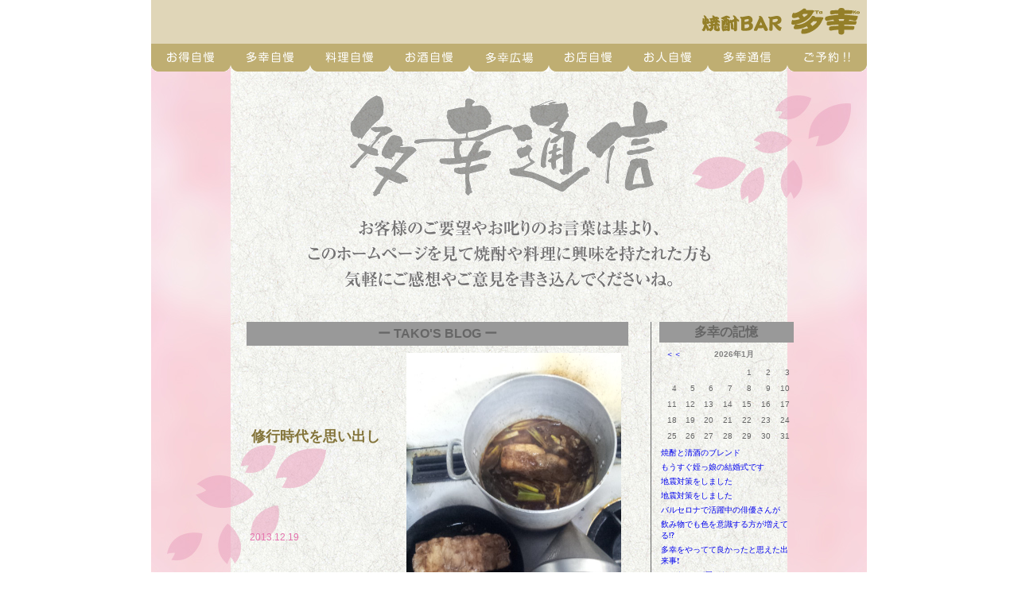

--- FILE ---
content_type: text/html
request_url: http://tako0408.com/blog.php?no=275
body_size: 86809
content:

<!DOCTYPE html PUBLIC "-//W3C//DTD XHTML 1.0 Transitional//EN" "http://www.w3.org/TR/xhtml1/DTD/xhtml1-transitional.dtd">
<html xmlns="http://www.w3.org/1999/xhtml">
<head>
<meta http-equiv="Content-Type" content="text/html; charset=UTF-8" />
<title>修行時代を思い出し 多幸通信　焼酎BAR 多幸　</title>

	<link type="text/css" rel="stylesheet" href="./facebox/facebox.css" />
	<script type="text/javascript" src="./facebox/jquery.js"></script>
	<script type="text/javascript" src="./facebox/facebox.js"></script>

<script type="text/javascript">
$(document).ready(function($) {
  $('a[rel*=facebox]').facebox();
});
</script>


<style type="text/css">
<!--
body {
	margin-left: 0px;
	margin-top: 0px;
	margin-right: 0px;
	margin-bottom: 0px;
}
-->
</style>
<link href="common.css" rel="stylesheet" type="text/css" />
<style type="text/css">
<!--
#apDiv1 {
	position:absolute;
	z-index:1;
}
body,td,th {
	font-family: "ヒラギノ角ゴ Pro W3", "Hiragino Kaku Gothic Pro", "メイリオ", Meiryo, Osaka, "ＭＳ Ｐゴシック", "MS PGothic", sans-serif;
}

h1 {
	font-family: "ＭＳ Ｐゴシック", "Osaka";
	font-size: 18px;
	font-weight: bold;
	text-decoration: none;
	color: #84753B;
    MARGIN: 2px;
}
h1 a {
 text-decoration: none;
 }
h1 a:link {
 color: #84753B;
 }
h1 a:visited {
 color: #84753B;
 }
h1 a:active {
 color: #84753B;
 }

-->
</style>
<script type="text/javascript">
<!--
function MM_swapImgRestore() { //v3.0
  var i,x,a=document.MM_sr; for(i=0;a&&i<a.length&&(x=a[i])&&x.oSrc;i++) x.src=x.oSrc;
}
function MM_preloadImages() { //v3.0
  var d=document; if(d.images){ if(!d.MM_p) d.MM_p=new Array();
    var i,j=d.MM_p.length,a=MM_preloadImages.arguments; for(i=0; i<a.length; i++)
    if (a[i].indexOf("#")!=0){ d.MM_p[j]=new Image; d.MM_p[j++].src=a[i];}}
}

function MM_findObj(n, d) { //v4.01
  var p,i,x;  if(!d) d=document; if((p=n.indexOf("?"))>0&&parent.frames.length) {
    d=parent.frames[n.substring(p+1)].document; n=n.substring(0,p);}
  if(!(x=d[n])&&d.all) x=d.all[n]; for (i=0;!x&&i<d.forms.length;i++) x=d.forms[i][n];
  for(i=0;!x&&d.layers&&i<d.layers.length;i++) x=MM_findObj(n,d.layers[i].document);
  if(!x && d.getElementById) x=d.getElementById(n); return x;
}

function MM_swapImage() { //v3.0
  var i,j=0,x,a=MM_swapImage.arguments; document.MM_sr=new Array; for(i=0;i<(a.length-2);i+=3)
   if ((x=MM_findObj(a[i]))!=null){document.MM_sr[j++]=x; if(!x.oSrc) x.oSrc=x.src; x.src=a[i+2];}
}
//-->
</script>
</head>

<body onload="MM_preloadImages('gazou_data/button/button_3_1.gif','gazou_data/button/button_3_2.gif','gazou_data/button/button_3_3.gif','gazou_data/button/button_3_4.gif','gazou_data/button/button_3_5.gif','gazou_data/button/button_3_6.gif','gazou_data/button/button_3_7.gif','gazou_data/button/button_3_8.gif','gazou_data/button/button_3_9.gif')">
<div class="textcenter">
  <div class="main">







    <div class="head">
      <div class="head_banner">
        <a name="TOP" id="TOP"></a><a href="index.php"><img src="gazou_data/button/logo_button.gif" alt="logo" width="200" height="34" hspace="8" vspace="10" border = "0"/></a></div>
      

      <div class="headbutton"><a href="index.php" onmouseout="MM_swapImgRestore()" onmouseover="MM_swapImage('Image0','','gazou_data/button/button_3_1.gif',1)"><img src="gazou_data/button/button_2_1.gif" alt="焼酎BAR多幸" name="Image0" width="100" height="35" border="0" id="Image0" /></a><a href="tako_jiman.php" onmouseout="MM_swapImgRestore()" onmouseover="MM_swapImage('Image1','','gazou_data/button/button_3_2.gif',1)"><img src="gazou_data/button/button_2_2.gif" alt="焼酎BAR多幸コンセプト" name="Image1" width="100" height="35" border="0" id="Image1" /></a><a href="ryouri_jiman.php" onmouseout="MM_swapImgRestore()" onmouseover="MM_swapImage('Image2','','gazou_data/button/button_3_3.gif',1)"><img src="gazou_data/button/button_2_3.gif" alt="焼酎BAR多幸 料理" name="Image2" width="100" height="35" border="0" id="Image2" /></a><a href="osake_jiman.php" onmouseout="MM_swapImgRestore()" onmouseover="MM_swapImage('Image3','','gazou_data/button/button_3_4.gif',1)"><img src="gazou_data/button/button_2_4.gif" alt="焼酎BAR多幸 お酒" name="Image3" width="100" height="35" border="0" id="Image3" /></a><a href="tako_gekijo.php" onmouseout="MM_swapImgRestore()" onmouseover="MM_swapImage('Image4','','gazou_data/button/button_3_5.gif',1)"><img src="gazou_data/button/button_2_5.gif" alt="焼酎BAR多幸 ギャラリー" name="Image4" width="100" height="35" border="0" id="Image4" /></a><a href="omise_jiman.php" onmouseout="MM_swapImgRestore()" onmouseover="MM_swapImage('Image5','','gazou_data/button/button_3_6.gif',1)"><img src="gazou_data/button/button_2_6.gif" alt="焼酎BAR多幸 店舗紹介" name="Image5" width="100" height="35" border="0" id="Image5" /></a><a href="ohito_jiman.php" onmouseout="MM_swapImgRestore()" onmouseover="MM_swapImage('Image6','','gazou_data/button/button_3_7.gif',1)"><img src="gazou_data/button/button_2_7.gif" alt="焼酎BAR多幸 スタッフ紹介" name="Image6" width="100" height="35" border="0" id="Image6" /></a><a href="blog.php" onmouseout="MM_swapImgRestore()" onmouseover="MM_swapImage('Image7','','gazou_data/button/button_3_8.gif',1)"><img src="gazou_data/button/button_2_8.gif" alt="焼酎BAR多幸 BLOG" name="Image7" width="100" height="35" border="0" id="Image7" /></a><a href="http://tabelog.com/osaka/A2701/A270101/27011772/" target="_blank" onmouseover="MM_swapImage('Image8','','gazou_data/button/button_3_9.gif',1)" onmouseout="MM_swapImgRestore()"><img src="gazou_data/button/button_2_9.gif" alt="焼酎BAR多幸 ご予約" name="Image8" width="100" height="35" border="0" id="Image8" /></a></div>
    </div>









    <div class="textcenter">
      <div align="center" class="dekamaru"><img src="gazou_data/tako_tsushin/tsuushin_taitol.gif" name="Image10" width="400" height="127" vspace="30" border="0" id="Image10" /><br />
      <img src="gazou_data/tako_tsushin/tsuushin_leed.gif" width="505" height="84" /><br />
      <br />
      </div>
    </div>
    <br />






    <table width="660" border="0" align="center" cellpadding="0" cellspacing="0" class="gray-moji">
      <tr>
        <td width="480" valign="top"><div align="center">
          <table width="480" border="0" cellspacing="0" cellpadding="4">
            <tr>
              <td width="480" class="blog_midashi" colspan = "2"><div align="center">ー TAKO'S  BLOG ー</div></td>
            </tr>



            <tr>
              <td><div align="left">
<span class="blog_title"><h1><a href = "http://www.tako0408.co/blog.php?no=275">修行時代を思い出し</a></h1>
                </span></td><td rowspan = "2"><a href = "./blog_datas/275-1.jpg" target = "_blank"><img src="./blog_datas/275-1.jpg" width="270" border="0" hspace="5" vspace="5" align = "right"></a><br></td></tr>
<tr><td valign = "top">
                <span class="small-pink">2013.12.19</span></div></td>
            </tr>
              <tr>
                <td align="left" colspan = "2"><br><p><span style="font-size: medium;">こんにちは！多幸の呑です</span><br /><span style="font-size: medium;">クリスマスもまじかにせまり、皆さんに美味しい料理を</span><br /><span style="font-size: medium;">提供したいとの思いで、呑が３０年前に修行してた事を思い出し</span><br /><span style="font-size: medium;">ビーフシチューを仕込みました、感動と想い出に残る美味しいものを</span><br /><span style="font-size: medium;">造りたい、ただそう思い仕込みました<br />２０日から、売り切れるまで提供させて頂きます、ささやかな、呑からの<br />クリスマスプレゼントと思っていただければ</span></p></td>
              </tr>
              <tr>
                <td align="left" colspan = "2"><a href = "./blog_datas/275-2.jpg" target = "_blank"><img src="./blog_datas/275-2.jpg" width="270" border="0" hspace="5" vspace="5"></a><br> <br><p><span style="font-size: medium;">牛肉を煮込む前に表面をこんがり焼き固め肉の美味しい味を閉じ込めます</span><br /><span style="font-size: medium;">フライパンに付いた旨味も赤ワインでフランベ全て寸胴の中に投入します</span></p></td>
              </tr>
              <tr>
                <td align="left" colspan = "2">  </td>
              </tr>
              <tr>
                <td align="left" colspan = "2"> </td>
              </tr>
              <tr>
                <td align="left" colspan = "2"> </td>
              </tr>
              <tr>
                <td align="left" colspan = "2"> </td>
              </tr>


          </table>
          <br />
<table width="450" border="0" align="center" cellpadding="3" cellspacing="0" class="gray-moji">
      <tr>
        <td bgcolor="#CCCCCC"><div align="center" class="deka"> <strong>コメントフォーム</strong></div></td>
      </tr>
      <form action="comment.php" method="post" enctype="application/x-www-form-urlencoded">
              <tr>
                <td nowrap="nowrap" bgcolor="#FFFFFF" align="left">タイトル<input type="text" name="title" id="title"  size="50" /><input type="hidden" name="oyakiji" id="oyakiji" value = "275" /></td>
              </tr>
              <tr>
                <td nowrap="nowrap" bgcolor="#FFFFFF" align="left">お名前<input type="text" name="name" id="name" /></td>
              </tr>
              <tr>
                <td nowrap="nowrap" bgcolor="#FFFFFF" align="left">メールアドレス<input type="text" name="email" id="email"  size="50" /></td>
              </tr>
              <tr>
                <td nowrap="nowrap" bgcolor="#FFFFFF" align="left">コメント<br><textarea name="comment" id="comment" cols="60" rows="15"></textarea></td>
              </tr>
              <tr>
                <td bgcolor="#FFFFFF"><input type="submit" name="送信" id="送信" value="内容確認" /></td>
              </tr>

</form>
    </table>

        </div></td>
        <td width="1" bgcolor="#666666"><img src="gazou_data/spacer.gif" width="1" height="10" /></td>
        <td width="179" valign="top"><table width="179" border="0" cellspacing="0" cellpadding="2">
          <tr>
            <td width="10"><img src="gazou_data/spacer.gif" width="2" height="10" /></td>
            <td width="169" class="blog_midashi"><div align="center">多幸の記憶</div></td>
          </tr>
          <tr>
            <td>&nbsp;</td>
            <td class="blog_rireki">




<table width="100%" border="0" cellpadding="3" cellspacing="0" class="calendar">
<tr><td colspan = "7">
<table align = "center" width="100%">
      <tr>
        <td nowrap><div align="left"><a href="blog.php?yokugetsu=-1&hyojibi=&hyojigetsu=">＜＜</a></div></td>
        <td align="center" width="100%"><strong><font color="gray"> 2026年1月</font></strong></td>
        <td nowrap></td>
      </tr></table>
</td></tr>
<tr><td valign="top">&nbsp;</td><td valign="top">&nbsp;</td><td valign="top">&nbsp;</td><td valign="top">&nbsp;</td><td ><div align="right">1</div></td><td ><div align="right">2</div></td><td ><div align="right">3</div></td></tr><tr><td class="sunday"><div align="right">4</div></td><td ><div align="right">5</div></td><td ><div align="right">6</div></td><td ><div align="right">7</div></td><td ><div align="right">8</div></td><td ><div align="right">9</div></td><td ><div align="right">10</div></td></tr><tr><td class="sunday"><div align="right">11</div></td><td ><div align="right">12</div></td><td ><div align="right">13</div></td><td ><div align="right">14</div></td><td ><div align="right">15</div></td><td ><div align="right">16</div></td><td ><div align="right">17</div></td></tr><tr><td class="sunday"><div align="right">18</div></td><td ><div align="right">19</div></td><td ><div align="right">20</div></td><td ><div align="right">21</div></td><td ><div align="right">22</div></td><td ><div align="right">23</div></td><td ><div align="right">24</div></td></tr><tr><td class="sunday"><div align="right">25</div></td><td ><div align="right">26</div></td><td ><div align="right">27</div></td><td ><div align="right">28</div></td><td ><div align="right">29</div></td><td ><div align="right">30</div></td><td ><div align="right">31</div></td></tr>
</tr>

            </table></td>
          </tr>


          <tr>
            <td width="10"></td>
            <td width="169" class="blog_rireki"><div align="left"><a href="blog.php?no=365">
              焼酎と清酒のブレンド</a></div></td>
          </tr>          <tr>
            <td width="10"></td>
            <td width="169" class="blog_rireki"><div align="left"><a href="blog.php?no=364">
              もうすぐ姪っ娘の結婚式です</a></div></td>
          </tr>          <tr>
            <td width="10"></td>
            <td width="169" class="blog_rireki"><div align="left"><a href="blog.php?no=363">
              地震対策をしました</a></div></td>
          </tr>          <tr>
            <td width="10"></td>
            <td width="169" class="blog_rireki"><div align="left"><a href="blog.php?no=362">
              地震対策をしました</a></div></td>
          </tr>          <tr>
            <td width="10"></td>
            <td width="169" class="blog_rireki"><div align="left"><a href="blog.php?no=361">
              バルセロナで活躍中の俳優さんが</a></div></td>
          </tr>          <tr>
            <td width="10"></td>
            <td width="169" class="blog_rireki"><div align="left"><a href="blog.php?no=360">
              飲み物でも色を意識する方が増えてる&#8265;</a></div></td>
          </tr>          <tr>
            <td width="10"></td>
            <td width="169" class="blog_rireki"><div align="left"><a href="blog.php?no=359">
              多幸をやってて良かったと思えた出来事&#10071;</a></div></td>
          </tr>          <tr>
            <td width="10"></td>
            <td width="169" class="blog_rireki"><div align="left"><a href="blog.php?no=358">
              こんなDMが届いた&#10071;</a></div></td>
          </tr>          <tr>
            <td width="10"></td>
            <td width="169" class="blog_rireki"><div align="left"><a href="blog.php?no=357">
              今年も夏限定の焼酎が集まって来ましたよ&#128515;</a></div></td>
          </tr>          <tr>
            <td width="10"></td>
            <td width="169" class="blog_rireki"><div align="left"><a href="blog.php?no=356">
              とても嬉しい出来事が</a></div></td>
          </tr>          <tr>
            <td width="10"></td>
            <td width="169" class="blog_rireki"><div align="left"><a href="blog.php?no=355">
              本当に美味しい豚肉</a></div></td>
          </tr>          <tr>
            <td width="10"></td>
            <td width="169" class="blog_rireki"><div align="left"><a href="blog.php?no=354">
              ホタルに七夕</a></div></td>
          </tr>          <tr>
            <td width="10"></td>
            <td width="169" class="blog_rireki"><div align="left"><a href="blog.php?no=353">
              今日は嬉しい事があった！</a></div></td>
          </tr>          <tr>
            <td width="10"></td>
            <td width="169" class="blog_rireki"><div align="left"><a href="blog.php?no=352">
              美味しいお肉を食べて来た&#10071;</a></div></td>
          </tr>          <tr>
            <td width="10"></td>
            <td width="169" class="blog_rireki"><div align="left"><a href="blog.php?no=351">
              鹿児島から美味しい焼酎が届きました</a></div></td>
          </tr>          <tr>
            <td width="10"></td>
            <td width="169" class="blog_rireki"><div align="left"><a href="blog.php?no=349">
              本格焼酎ハイボールが増えて来た&#10071;</a></div></td>
          </tr>          <tr>
            <td width="10"></td>
            <td width="169" class="blog_rireki"><div align="left"><a href="blog.php?no=348">
              瞬間燻製が楽しい&#10071;</a></div></td>
          </tr>          <tr>
            <td width="10"></td>
            <td width="169" class="blog_rireki"><div align="left"><a href="blog.php?no=347">
              GWも今日までですね</a></div></td>
          </tr>          <tr>
            <td width="10"></td>
            <td width="169" class="blog_rireki"><div align="left"><a href="blog.php?no=345">
              お土産を頂きました</a></div></td>
          </tr>          <tr>
            <td width="10"></td>
            <td width="169" class="blog_rireki"><div align="left"><a href="blog.php?no=346">
              お土産を頂きました</a></div></td>
          </tr>          <tr>
            <td width="10"></td>
            <td width="169" class="blog_rireki"><div align="left"><a href="blog.php?no=344">
              これから注目度が、アップ&#10071;</a></div></td>
          </tr>          <tr>
            <td width="10"></td>
            <td width="169" class="blog_rireki"><div align="left"><a href="blog.php?no=343">
              外国人が増えて来た&#128522;</a></div></td>
          </tr>          <tr>
            <td width="10"></td>
            <td width="169" class="blog_rireki"><div align="left"><a href="blog.php?no=342">
              昨日は多幸初めてのライブイベントでした</a></div></td>
          </tr>          <tr>
            <td width="10"></td>
            <td width="169" class="blog_rireki"><div align="left"><a href="blog.php?no=341">
              多幸初の貸し切りライブ</a></div></td>
          </tr>          <tr>
            <td width="10"></td>
            <td width="169" class="blog_rireki"><div align="left"><a href="blog.php?no=340">
              今年の夏は焼酎ハイボールが流行る予感</a></div></td>
          </tr>          <tr>
            <td width="10"></td>
            <td width="169" class="blog_rireki"><div align="left"><a href="blog.php?no=339">
              15周年感謝！</a></div></td>
          </tr>          <tr>
            <td width="10"></td>
            <td width="169" class="blog_rireki"><div align="left"><a href="blog.php?no=337">
              夏限定の麦焼酎です&#10071;</a></div></td>
          </tr>          <tr>
            <td width="10"></td>
            <td width="169" class="blog_rireki"><div align="left"><a href="blog.php?no=336">
              ポケモンGO&#10071;</a></div></td>
          </tr>          <tr>
            <td width="10"></td>
            <td width="169" class="blog_rireki"><div align="left"><a href="blog.php?no=335">
              鱧づくし、鱧まつり</a></div></td>
          </tr>          <tr>
            <td width="10"></td>
            <td width="169" class="blog_rireki"><div align="left"><a href="blog.php?no=334">
              ご馳走様でした！</a></div></td>
          </tr>          <tr>
            <td width="10"></td>
            <td width="169" class="blog_rireki"><div align="left"><a href="blog.php?no=333">
              今年も七夕の飾り付けが</a></div></td>
          </tr>          <tr>
            <td width="10"></td>
            <td width="169" class="blog_rireki"><div align="left"><a href="blog.php?no=332">
              今年も七夕の笹が届きました</a></div></td>
          </tr>          <tr>
            <td width="10"></td>
            <td width="169" class="blog_rireki"><div align="left"><a href="blog.php?no=331">
              美味しい焼酎に出逢えた</a></div></td>
          </tr>          <tr>
            <td width="10"></td>
            <td width="169" class="blog_rireki"><div align="left"><a href="blog.php?no=330">
              魅力的であり続けること</a></div></td>
          </tr>          <tr>
            <td width="10"></td>
            <td width="169" class="blog_rireki"><div align="left"><a href="blog.php?no=329">
              春は楽しい食材が</a></div></td>
          </tr>          <tr>
            <td width="10"></td>
            <td width="169" class="blog_rireki"><div align="left"><a href="blog.php?no=328">
              オッ&#10071;&#128064;これはいけてる焼酎カクテル&#127863;</a></div></td>
          </tr>          <tr>
            <td width="10"></td>
            <td width="169" class="blog_rireki"><div align="left"><a href="blog.php?no=327">
              これは当たってる&#10071;</a></div></td>
          </tr>          <tr>
            <td width="10"></td>
            <td width="169" class="blog_rireki"><div align="left"><a href="blog.php?no=326">
              成長してくれてた</a></div></td>
          </tr>          <tr>
            <td width="10"></td>
            <td width="169" class="blog_rireki"><div align="left"><a href="blog.php?no=325">
              やっぱり寂しい&#10071;</a></div></td>
          </tr>          <tr>
            <td width="10"></td>
            <td width="169" class="blog_rireki"><div align="left"><a href="blog.php?no=324">
              最後に何かを</a></div></td>
          </tr>          <tr>
            <td width="10"></td>
            <td width="169" class="blog_rireki"><div align="left"><a href="blog.php?no=323">
              春には限定の焼酎が</a></div></td>
          </tr>          <tr>
            <td width="10"></td>
            <td width="169" class="blog_rireki"><div align="left"><a href="blog.php?no=322">
              多幸の卒業生が</a></div></td>
          </tr>          <tr>
            <td width="10"></td>
            <td width="169" class="blog_rireki"><div align="left"><a href="blog.php?no=321">
              休日の有効利用を考えないと</a></div></td>
          </tr>          <tr>
            <td width="10"></td>
            <td width="169" class="blog_rireki"><div align="left"><a href="blog.php?no=320">
              新しい仲間が増えて&#10071;</a></div></td>
          </tr>          <tr>
            <td width="10"></td>
            <td width="169" class="blog_rireki"><div align="left"><a href="blog.php?no=319">
              これは中々いけるよ&#10071;</a></div></td>
          </tr>          <tr>
            <td width="10"></td>
            <td width="169" class="blog_rireki"><div align="left"><a href="blog.php?no=318">
              初めてのエキスポシティー</a></div></td>
          </tr>          <tr>
            <td width="10"></td>
            <td width="169" class="blog_rireki"><div align="left"><a href="blog.php?no=317">
              少しだけ家族の自慢を</a></div></td>
          </tr>          <tr>
            <td width="10"></td>
            <td width="169" class="blog_rireki"><div align="left"><a href="blog.php?no=316">
              出逢いと別れ季節</a></div></td>
          </tr>          <tr>
            <td width="10"></td>
            <td width="169" class="blog_rireki"><div align="left"><a href="blog.php?no=315">
              些細な事にムッ&#128590;</a></div></td>
          </tr>          <tr>
            <td width="10"></td>
            <td width="169" class="blog_rireki"><div align="left"><a href="blog.php?no=314">
              良いスタッフに出逢えた&#10071;</a></div></td>
          </tr>          <tr>
            <td width="10"></td>
            <td width="169" class="blog_rireki"><div align="left"><a href="blog.php?no=313">
              卒業&#10071;</a></div></td>
          </tr>          <tr>
            <td width="10"></td>
            <td width="169" class="blog_rireki"><div align="left"><a href="blog.php?no=310">
              頑張る５０代&#10071;</a></div></td>
          </tr>          <tr>
            <td width="10"></td>
            <td width="169" class="blog_rireki"><div align="left"><a href="blog.php?no=306">
              胸をうつ、お言葉を</a></div></td>
          </tr>          <tr>
            <td width="10"></td>
            <td width="169" class="blog_rireki"><div align="left"><a href="blog.php?no=305">
              ３月、４月はイベント月&#10071;</a></div></td>
          </tr>          <tr>
            <td width="10"></td>
            <td width="169" class="blog_rireki"><div align="left"><a href="blog.php?no=299">
              酒粕入りのケーキを焼く</a></div></td>
          </tr>          <tr>
            <td width="10"></td>
            <td width="169" class="blog_rireki"><div align="left"><a href="blog.php?no=298">
              無呼吸症候群は</a></div></td>
          </tr>          <tr>
            <td width="10"></td>
            <td width="169" class="blog_rireki"><div align="left"><a href="blog.php?no=297">
              見た目が悪くても&#10071;</a></div></td>
          </tr>          <tr>
            <td width="10"></td>
            <td width="169" class="blog_rireki"><div align="left"><a href="blog.php?no=292">
              焼酎はしっかりと提供して欲しい&#10071;</a></div></td>
          </tr>          <tr>
            <td width="10"></td>
            <td width="169" class="blog_rireki"><div align="left"><a href="blog.php?no=291">
              １年間で一番チョコを食べる日</a></div></td>
          </tr>          <tr>
            <td width="10"></td>
            <td width="169" class="blog_rireki"><div align="left"><a href="blog.php?no=290">
              年を取るごとに子どもに帰る&#10071;&#128517;</a></div></td>
          </tr>          <tr>
            <td width="10"></td>
            <td width="169" class="blog_rireki"><div align="left"><a href="blog.php?no=289">
              バレンタインのプレゼント&#10071;</a></div></td>
          </tr>          <tr>
            <td width="10"></td>
            <td width="169" class="blog_rireki"><div align="left"><a href="blog.php?no=288">
              みつけたぞ！美味しいトマト</a></div></td>
          </tr>          <tr>
            <td width="10"></td>
            <td width="169" class="blog_rireki"><div align="left"><a href="blog.php?no=287">
              今年もイカナゴの季節到来！</a></div></td>
          </tr>          <tr>
            <td width="10"></td>
            <td width="169" class="blog_rireki"><div align="left"><a href="blog.php?no=286">
              別れと出会いが交差する時期</a></div></td>
          </tr>          <tr>
            <td width="10"></td>
            <td width="169" class="blog_rireki"><div align="left"><a href="blog.php?no=285">
              今更ながらも母は偉大です</a></div></td>
          </tr>          <tr>
            <td width="10"></td>
            <td width="169" class="blog_rireki"><div align="left"><a href="blog.php?no=284">
              今日は成人式！２０代を知りたい！</a></div></td>
          </tr>          <tr>
            <td width="10"></td>
            <td width="169" class="blog_rireki"><div align="left"><a href="blog.php?no=283">
              光のパワーを感じました</a></div></td>
          </tr>          <tr>
            <td width="10"></td>
            <td width="169" class="blog_rireki"><div align="left"><a href="blog.php?no=282">
              凧、多幸上がれ！</a></div></td>
          </tr>          <tr>
            <td width="10"></td>
            <td width="169" class="blog_rireki"><div align="left"><a href="blog.php?no=281">
              初詣と今年のテーマ</a></div></td>
          </tr>          <tr>
            <td width="10"></td>
            <td width="169" class="blog_rireki"><div align="left"><a href="blog.php?no=280">
              続々と冬に美味しい焼酎が</a></div></td>
          </tr>          <tr>
            <td width="10"></td>
            <td width="169" class="blog_rireki"><div align="left"><a href="blog.php?no=279">
              TVなんだけど、鳥肌もの</a></div></td>
          </tr>          <tr>
            <td width="10"></td>
            <td width="169" class="blog_rireki"><div align="left"><a href="blog.php?no=278">
              やっぱりクリスマスなので</a></div></td>
          </tr>          <tr>
            <td width="10"></td>
            <td width="169" class="blog_rireki"><div align="left"><a href="blog.php?no=276">
              想い出のビーフシチュー</a></div></td>
          </tr>          <tr>
            <td width="10"></td>
            <td width="169" class="blog_rireki"><div align="left"><a href="blog.php?no=275">
              修行時代を思い出し</a></div></td>
          </tr>          <tr>
            <td width="10"></td>
            <td width="169" class="blog_rireki"><div align="left"><a href="blog.php?no=274">
              変われば変わるものですね</a></div></td>
          </tr>          <tr>
            <td width="10"></td>
            <td width="169" class="blog_rireki"><div align="left"><a href="blog.php?no=273">
              いくつになっても好奇心</a></div></td>
          </tr>          <tr>
            <td width="10"></td>
            <td width="169" class="blog_rireki"><div align="left"><a href="blog.php?no=272">
              古い友達に</a></div></td>
          </tr>          <tr>
            <td width="10"></td>
            <td width="169" class="blog_rireki"><div align="left"><a href="blog.php?no=271">
              ２６日のハロウィンパーティー</a></div></td>
          </tr>          <tr>
            <td width="10"></td>
            <td width="169" class="blog_rireki"><div align="left"><a href="blog.php?no=270">
              これは病みつきに</a></div></td>
          </tr>          <tr>
            <td width="10"></td>
            <td width="169" class="blog_rireki"><div align="left"><a href="blog.php?no=269">
              危険な体験をしていた</a></div></td>
          </tr>          <tr>
            <td width="10"></td>
            <td width="169" class="blog_rireki"><div align="left"><a href="blog.php?no=268">
              鳥肌がたつことが</a></div></td>
          </tr>          <tr>
            <td width="10"></td>
            <td width="169" class="blog_rireki"><div align="left"><a href="blog.php?no=267">
              夏、最後の１杯</a></div></td>
          </tr>          <tr>
            <td width="10"></td>
            <td width="169" class="blog_rireki"><div align="left"><a href="blog.php?no=266">
              これはすごい芋焼酎</a></div></td>
          </tr>          <tr>
            <td width="10"></td>
            <td width="169" class="blog_rireki"><div align="left"><a href="blog.php?no=265">
              夏呑み焼酎が続々と</a></div></td>
          </tr>          <tr>
            <td width="10"></td>
            <td width="169" class="blog_rireki"><div align="left"><a href="blog.php?no=264">
              死語の言葉より、いまでしょ！</a></div></td>
          </tr>          <tr>
            <td width="10"></td>
            <td width="169" class="blog_rireki"><div align="left"><a href="blog.php?no=262">
               よみがえらせたい死語</a></div></td>
          </tr>          <tr>
            <td width="10"></td>
            <td width="169" class="blog_rireki"><div align="left"><a href="blog.php?no=261">
              またまた夏の芋焼酎</a></div></td>
          </tr>          <tr>
            <td width="10"></td>
            <td width="169" class="blog_rireki"><div align="left"><a href="blog.php?no=260">
              夏の芋焼酎</a></div></td>
          </tr>          <tr>
            <td width="10"></td>
            <td width="169" class="blog_rireki"><div align="left"><a href="blog.php?no=259">
              シャンパンじゃないよ</a></div></td>
          </tr>          <tr>
            <td width="10"></td>
            <td width="169" class="blog_rireki"><div align="left"><a href="blog.php?no=258">
              深海の神秘　</a></div></td>
          </tr>          <tr>
            <td width="10"></td>
            <td width="169" class="blog_rireki"><div align="left"><a href="blog.php?no=256">
              深海の神秘</a></div></td>
          </tr>          <tr>
            <td width="10"></td>
            <td width="169" class="blog_rireki"><div align="left"><a href="blog.php?no=255">
              やってきた〜</a></div></td>
          </tr>          <tr>
            <td width="10"></td>
            <td width="169" class="blog_rireki"><div align="left"><a href="blog.php?no=254">
              七夕の短冊を</a></div></td>
          </tr>          <tr>
            <td width="10"></td>
            <td width="169" class="blog_rireki"><div align="left"><a href="blog.php?no=252">
              短冊に願いをこめ</a></div></td>
          </tr>          <tr>
            <td width="10"></td>
            <td width="169" class="blog_rireki"><div align="left"><a href="blog.php?no=253">
              少し距離をあけると</a></div></td>
          </tr>          <tr>
            <td width="10"></td>
            <td width="169" class="blog_rireki"><div align="left"><a href="blog.php?no=251">
              七夕の笹を飾りました</a></div></td>
          </tr>          <tr>
            <td width="10"></td>
            <td width="169" class="blog_rireki"><div align="left"><a href="blog.php?no=249">
              食の博覧会に行きました</a></div></td>
          </tr>          <tr>
            <td width="10"></td>
            <td width="169" class="blog_rireki"><div align="left"><a href="blog.php?no=248">
              Ｇ・Ｗ　秘蔵の芋焼酎</a></div></td>
          </tr>          <tr>
            <td width="10"></td>
            <td width="169" class="blog_rireki"><div align="left"><a href="blog.php?no=247">
              多幸１０周年のお礼</a></div></td>
          </tr>          <tr>
            <td width="10"></td>
            <td width="169" class="blog_rireki"><div align="left"><a href="blog.php?no=246">
              見つけちゃいました買っちゃいました</a></div></td>
          </tr>          <tr>
            <td width="10"></td>
            <td width="169" class="blog_rireki"><div align="left"><a href="blog.php?no=245">
              はやり　流行　ブーム</a></div></td>
          </tr>          <tr>
            <td width="10"></td>
            <td width="169" class="blog_rireki"><div align="left"><a href="blog.php?no=244">
              人との出逢いがこんなにも楽しい</a></div></td>
          </tr>          <tr>
            <td width="10"></td>
            <td width="169" class="blog_rireki"><div align="left"><a href="blog.php?no=243">
              えっ！ウソォ！</a></div></td>
          </tr>          <tr>
            <td width="10"></td>
            <td width="169" class="blog_rireki"><div align="left"><a href="blog.php?no=242">
              美味しい酒粕が手に入り</a></div></td>
          </tr>          <tr>
            <td width="10"></td>
            <td width="169" class="blog_rireki"><div align="left"><a href="blog.php?no=241">
              これはやめて欲しいと思う事</a></div></td>
          </tr>          <tr>
            <td width="10"></td>
            <td width="169" class="blog_rireki"><div align="left"><a href="blog.php?no=240">
              ロックが美味しい芋焼酎</a></div></td>
          </tr>          <tr>
            <td width="10"></td>
            <td width="169" class="blog_rireki"><div align="left"><a href="blog.php?no=239">
              またまた、美味しい焼酎に出逢いました</a></div></td>
          </tr>          <tr>
            <td width="10"></td>
            <td width="169" class="blog_rireki"><div align="left"><a href="blog.php?no=238">
              ネガポ辞典が面白い</a></div></td>
          </tr>          <tr>
            <td width="10"></td>
            <td width="169" class="blog_rireki"><div align="left"><a href="blog.php?no=237">
              またまた、美味しい芋焼酎と出逢いました</a></div></td>
          </tr>          <tr>
            <td width="10"></td>
            <td width="169" class="blog_rireki"><div align="left"><a href="blog.php?no=236">
              探していた焼酎が</a></div></td>
          </tr>          <tr>
            <td width="10"></td>
            <td width="169" class="blog_rireki"><div align="left"><a href="blog.php?no=235">
              寒いと冷たいの違い</a></div></td>
          </tr>          <tr>
            <td width="10"></td>
            <td width="169" class="blog_rireki"><div align="left"><a href="blog.php?no=234">
              どんな成人式を</a></div></td>
          </tr>          <tr>
            <td width="10"></td>
            <td width="169" class="blog_rireki"><div align="left"><a href="blog.php?no=233">
              六代目百合の新酒を呑む</a></div></td>
          </tr>          <tr>
            <td width="10"></td>
            <td width="169" class="blog_rireki"><div align="left"><a href="blog.php?no=232">
              芋焼酎の新酒が</a></div></td>
          </tr>          <tr>
            <td width="10"></td>
            <td width="169" class="blog_rireki"><div align="left"><a href="blog.php?no=231">
              明日は10日戎</a></div></td>
          </tr>          <tr>
            <td width="10"></td>
            <td width="169" class="blog_rireki"><div align="left"><a href="blog.php?no=230">
              イメージカラ―</a></div></td>
          </tr>          <tr>
            <td width="10"></td>
            <td width="169" class="blog_rireki"><div align="left"><a href="blog.php?no=229">
              謹賀新年　焼酎で、新年に乾杯！！</a></div></td>
          </tr>          <tr>
            <td width="10"></td>
            <td width="169" class="blog_rireki"><div align="left"><a href="blog.php?no=228">
              謹賀新年　ミィ〜　Ｍｉｅ〜　巳年です</a></div></td>
          </tr>          <tr>
            <td width="10"></td>
            <td width="169" class="blog_rireki"><div align="left"><a href="blog.php?no=226">
              多幸にもサンタが</a></div></td>
          </tr>          <tr>
            <td width="10"></td>
            <td width="169" class="blog_rireki"><div align="left"><a href="blog.php?no=227">
              彩とりどりのクリスマスケ―キたち</a></div></td>
          </tr>          <tr>
            <td width="10"></td>
            <td width="169" class="blog_rireki"><div align="left"><a href="blog.php?no=225">
              目を疑いました</a></div></td>
          </tr>          <tr>
            <td width="10"></td>
            <td width="169" class="blog_rireki"><div align="left"><a href="blog.php?no=224">
              衝動買いかな？</a></div></td>
          </tr>          <tr>
            <td width="10"></td>
            <td width="169" class="blog_rireki"><div align="left"><a href="blog.php?no=223">
              やっぱりあったかい</a></div></td>
          </tr>          <tr>
            <td width="10"></td>
            <td width="169" class="blog_rireki"><div align="left"><a href="blog.php?no=222">
              素敵なカフェで</a></div></td>
          </tr>          <tr>
            <td width="10"></td>
            <td width="169" class="blog_rireki"><div align="left"><a href="blog.php?no=221">
              飛騨高山のお祭り</a></div></td>
          </tr>          <tr>
            <td width="10"></td>
            <td width="169" class="blog_rireki"><div align="left"><a href="blog.php?no=220">
              ２日目の高山で</a></div></td>
          </tr>          <tr>
            <td width="10"></td>
            <td width="169" class="blog_rireki"><div align="left"><a href="blog.php?no=219">
              先月に行った飛騨高山にて</a></div></td>
          </tr>          <tr>
            <td width="10"></td>
            <td width="169" class="blog_rireki"><div align="left"><a href="blog.php?no=218">
              ハロウィンパ―ティー</a></div></td>
          </tr>          <tr>
            <td width="10"></td>
            <td width="169" class="blog_rireki"><div align="left"><a href="blog.php?no=216">
              今夜の１杯　芋焼酎　「大金の露」</a></div></td>
          </tr>          <tr>
            <td width="10"></td>
            <td width="169" class="blog_rireki"><div align="left"><a href="blog.php?no=217">
              いつも行く市場の近くに</a></div></td>
          </tr>          <tr>
            <td width="10"></td>
            <td width="169" class="blog_rireki"><div align="left"><a href="blog.php?no=215">
              芋、いも、イモ焼酎だらけ！</a></div></td>
          </tr>          <tr>
            <td width="10"></td>
            <td width="169" class="blog_rireki"><div align="left"><a href="blog.php?no=214">
              久しぶりの連休に</a></div></td>
          </tr>          <tr>
            <td width="10"></td>
            <td width="169" class="blog_rireki"><div align="left"><a href="blog.php?no=213">
              いつも行く市場の近くに</a></div></td>
          </tr>          <tr>
            <td width="10"></td>
            <td width="169" class="blog_rireki"><div align="left"><a href="blog.php?no=212">
              多幸のタコはおいしいょ&#9825;</a></div></td>
          </tr>          <tr>
            <td width="10"></td>
            <td width="169" class="blog_rireki"><div align="left"><a href="blog.php?no=211">
              いつも行く市場の近くの</a></div></td>
          </tr>          <tr>
            <td width="10"></td>
            <td width="169" class="blog_rireki"><div align="left"><a href="blog.php?no=210">
              初めての出逢い</a></div></td>
          </tr>          <tr>
            <td width="10"></td>
            <td width="169" class="blog_rireki"><div align="left"><a href="blog.php?no=209">
              いつも行く市場の近くに</a></div></td>
          </tr>          <tr>
            <td width="10"></td>
            <td width="169" class="blog_rireki"><div align="left"><a href="blog.php?no=208">
              秋かしら。。</a></div></td>
          </tr>          <tr>
            <td width="10"></td>
            <td width="169" class="blog_rireki"><div align="left"><a href="blog.php?no=207">
              いつも行く市場の近くに</a></div></td>
          </tr>          <tr>
            <td width="10"></td>
            <td width="169" class="blog_rireki"><div align="left"><a href="blog.php?no=205">
              お誕生び〜</a></div></td>
          </tr>          <tr>
            <td width="10"></td>
            <td width="169" class="blog_rireki"><div align="left"><a href="blog.php?no=206">
              誕生日のお祝いに</a></div></td>
          </tr>          <tr>
            <td width="10"></td>
            <td width="169" class="blog_rireki"><div align="left"><a href="blog.php?no=204">
              いつも行く市場の近くに</a></div></td>
          </tr>          <tr>
            <td width="10"></td>
            <td width="169" class="blog_rireki"><div align="left"><a href="blog.php?no=203">
              いつも行く市場の近くの</a></div></td>
          </tr>          <tr>
            <td width="10"></td>
            <td width="169" class="blog_rireki"><div align="left"><a href="blog.php?no=202">
              いつもの市場で</a></div></td>
          </tr>          <tr>
            <td width="10"></td>
            <td width="169" class="blog_rireki"><div align="left"><a href="blog.php?no=201">
              久ぶりに、芋らしい芋焼酎に</a></div></td>
          </tr>          <tr>
            <td width="10"></td>
            <td width="169" class="blog_rireki"><div align="left"><a href="blog.php?no=200">
              美味しい夏野菜が</a></div></td>
          </tr>          <tr>
            <td width="10"></td>
            <td width="169" class="blog_rireki"><div align="left"><a href="blog.php?no=199">
              多幸にペンギンが！</a></div></td>
          </tr>          <tr>
            <td width="10"></td>
            <td width="169" class="blog_rireki"><div align="left"><a href="blog.php?no=198">
              メッチャ可愛い、芋焼酎！！</a></div></td>
          </tr>          <tr>
            <td width="10"></td>
            <td width="169" class="blog_rireki"><div align="left"><a href="blog.php?no=197">
              「ほないこか梅田会」のイベントに</a></div></td>
          </tr>          <tr>
            <td width="10"></td>
            <td width="169" class="blog_rireki"><div align="left"><a href="blog.php?no=196">
              七夕の短冊</a></div></td>
          </tr>          <tr>
            <td width="10"></td>
            <td width="169" class="blog_rireki"><div align="left"><a href="blog.php?no=192">
              ☆晴れた日の七夕☆</a></div></td>
          </tr>          <tr>
            <td width="10"></td>
            <td width="169" class="blog_rireki"><div align="left"><a href="blog.php?no=190">
              七夕の短冊に</a></div></td>
          </tr>          <tr>
            <td width="10"></td>
            <td width="169" class="blog_rireki"><div align="left"><a href="blog.php?no=189">
              今年も七夕の時期が</a></div></td>
          </tr>          <tr>
            <td width="10"></td>
            <td width="169" class="blog_rireki"><div align="left"><a href="blog.php?no=187">
              ひんやり夏メニューだょ(*^^*)</a></div></td>
          </tr>          <tr>
            <td width="10"></td>
            <td width="169" class="blog_rireki"><div align="left"><a href="blog.php?no=186">
              トマトが大好きで</a></div></td>
          </tr>          <tr>
            <td width="10"></td>
            <td width="169" class="blog_rireki"><div align="left"><a href="blog.php?no=185">
              今年も梅酒を</a></div></td>
          </tr>          <tr>
            <td width="10"></td>
            <td width="169" class="blog_rireki"><div align="left"><a href="blog.php?no=184">
              蛍を見に</a></div></td>
          </tr>          <tr>
            <td width="10"></td>
            <td width="169" class="blog_rireki"><div align="left"><a href="blog.php?no=183">
              くまモンとわたし</a></div></td>
          </tr>          <tr>
            <td width="10"></td>
            <td width="169" class="blog_rireki"><div align="left"><a href="blog.php?no=182">
              タコ祭り♪(´ε｀ )9日と10日。</a></div></td>
          </tr>          <tr>
            <td width="10"></td>
            <td width="169" class="blog_rireki"><div align="left"><a href="blog.php?no=181">
              タコ祭り開催中♪(´ε｀ )</a></div></td>
          </tr>          <tr>
            <td width="10"></td>
            <td width="169" class="blog_rireki"><div align="left"><a href="blog.php?no=180">
              夏のお野菜</a></div></td>
          </tr>          <tr>
            <td width="10"></td>
            <td width="169" class="blog_rireki"><div align="left"><a href="blog.php?no=179">
              すきなしょうちゅう</a></div></td>
          </tr>          <tr>
            <td width="10"></td>
            <td width="169" class="blog_rireki"><div align="left"><a href="blog.php?no=176">
              初ブログだょ☆</a></div></td>
          </tr>          <tr>
            <td width="10"></td>
            <td width="169" class="blog_rireki"><div align="left"><a href="blog.php?no=175">
              京都水族館　ゴマフアザラシの巻</a></div></td>
          </tr>          <tr>
            <td width="10"></td>
            <td width="169" class="blog_rireki"><div align="left"><a href="blog.php?no=174">
              京都水族館　ペンギンの巻</a></div></td>
          </tr>          <tr>
            <td width="10"></td>
            <td width="169" class="blog_rireki"><div align="left"><a href="blog.php?no=173">
              京都水族館に行きました</a></div></td>
          </tr>          <tr>
            <td width="10"></td>
            <td width="169" class="blog_rireki"><div align="left"><a href="blog.php?no=172">
              久ぶりの京都!</a></div></td>
          </tr>          <tr>
            <td width="10"></td>
            <td width="169" class="blog_rireki"><div align="left"><a href="blog.php?no=171">
              久しぶりのブログ</a></div></td>
          </tr>          <tr>
            <td width="10"></td>
            <td width="169" class="blog_rireki"><div align="left"><a href="blog.php?no=170">
              今夜も、変わり種の焼酎「阿波の晩茶酎」を呑む</a></div></td>
          </tr>          <tr>
            <td width="10"></td>
            <td width="169" class="blog_rireki"><div align="left"><a href="blog.php?no=169">
              今夜は、変わり種の焼酎「ハッカー」を呑む</a></div></td>
          </tr>          <tr>
            <td width="10"></td>
            <td width="169" class="blog_rireki"><div align="left"><a href="blog.php?no=168">
              今夜は、芋焼酎「古々雫（ここだ）を呑む」</a></div></td>
          </tr>          <tr>
            <td width="10"></td>
            <td width="169" class="blog_rireki"><div align="left"><a href="blog.php?no=167">
              今夜は、梅酒「東光吟醸梅酒」を呑む</a></div></td>
          </tr>          <tr>
            <td width="10"></td>
            <td width="169" class="blog_rireki"><div align="left"><a href="blog.php?no=166">
              今夜は、芋焼酎「河童の誘い水」を呑む</a></div></td>
          </tr>          <tr>
            <td width="10"></td>
            <td width="169" class="blog_rireki"><div align="left"><a href="blog.php?no=165">
              今夜は芋焼酎「粒露」を呑む</a></div></td>
          </tr>          <tr>
            <td width="10"></td>
            <td width="169" class="blog_rireki"><div align="left"><a href="blog.php?no=164">
              今夜は芋焼酎「千亀女　舞」を呑む</a></div></td>
          </tr>          <tr>
            <td width="10"></td>
            <td width="169" class="blog_rireki"><div align="left"><a href="blog.php?no=163">
              待ちに待った「春の天狗櫻」が入荷しました</a></div></td>
          </tr>          <tr>
            <td width="10"></td>
            <td width="169" class="blog_rireki"><div align="left"><a href="blog.php?no=162">
              今夜は、芋焼酎「つわぶき紋次郎」を呑む</a></div></td>
          </tr>          <tr>
            <td width="10"></td>
            <td width="169" class="blog_rireki"><div align="left"><a href="blog.php?no=161">
              今夜は芋焼酎「ちご　櫻」を呑みます</a></div></td>
          </tr>          <tr>
            <td width="10"></td>
            <td width="169" class="blog_rireki"><div align="left"><a href="blog.php?no=160">
              今夜は、芋焼酎「さつま寿　櫻」を呑む</a></div></td>
          </tr>          <tr>
            <td width="10"></td>
            <td width="169" class="blog_rireki"><div align="left"><a href="blog.php?no=159">
              今夜は芋焼酎「大海蒼蒼」を呑む</a></div></td>
          </tr>          <tr>
            <td width="10"></td>
            <td width="169" class="blog_rireki"><div align="left"><a href="blog.php?no=158">
              今夜は、芋焼酎「銀滴　復刻版」を呑む</a></div></td>
          </tr>          <tr>
            <td width="10"></td>
            <td width="169" class="blog_rireki"><div align="left"><a href="blog.php?no=157">
              今夜は、芋焼酎「桜島　白麹」を呑む</a></div></td>
          </tr>          <tr>
            <td width="10"></td>
            <td width="169" class="blog_rireki"><div align="left"><a href="blog.php?no=156">
              今夜は芋焼酎「　かぶと莫祢氏」を呑む</a></div></td>
          </tr>          <tr>
            <td width="10"></td>
            <td width="169" class="blog_rireki"><div align="left"><a href="blog.php?no=155">
              今夜は、待ちに待った芋焼酎「大和櫻　ヒカリ」を呑む</a></div></td>
          </tr>          <tr>
            <td width="10"></td>
            <td width="169" class="blog_rireki"><div align="left"><a href="blog.php?no=154">
              今、気になっている芋焼酎</a></div></td>
          </tr>          <tr>
            <td width="10"></td>
            <td width="169" class="blog_rireki"><div align="left"><a href="blog.php?no=152">
              梅酒大会始まる！</a></div></td>
          </tr>          <tr>
            <td width="10"></td>
            <td width="169" class="blog_rireki"><div align="left"><a href="blog.php?no=151">
              塩糀から学ぶ</a></div></td>
          </tr>          <tr>
            <td width="10"></td>
            <td width="169" class="blog_rireki"><div align="left"><a href="blog.php?no=150">
              塩糀にんにくを造る</a></div></td>
          </tr>          <tr>
            <td width="10"></td>
            <td width="169" class="blog_rireki"><div align="left"><a href="blog.php?no=149">
              塩糀を造ってみる</a></div></td>
          </tr>          <tr>
            <td width="10"></td>
            <td width="169" class="blog_rireki"><div align="left"><a href="blog.php?no=148">
              塩糀、万歳!</a></div></td>
          </tr>          <tr>
            <td width="10"></td>
            <td width="169" class="blog_rireki"><div align="left"><a href="blog.php?no=147">
              塩糀の虜に</a></div></td>
          </tr>          <tr>
            <td width="10"></td>
            <td width="169" class="blog_rireki"><div align="left"><a href="blog.php?no=146">
              塩糀は楽しい！面白い!</a></div></td>
          </tr>          <tr>
            <td width="10"></td>
            <td width="169" class="blog_rireki"><div align="left"><a href="blog.php?no=145">
              塩糀は素晴らしい!</a></div></td>
          </tr>          <tr>
            <td width="10"></td>
            <td width="169" class="blog_rireki"><div align="left"><a href="blog.php?no=144">
              塩糀にはまってる!</a></div></td>
          </tr>          <tr>
            <td width="10"></td>
            <td width="169" class="blog_rireki"><div align="left"><a href="blog.php?no=143">
              今夜は芋焼酎「刀」を呑む</a></div></td>
          </tr>          <tr>
            <td width="10"></td>
            <td width="169" class="blog_rireki"><div align="left"><a href="blog.php?no=141">
              今夜は芋焼酎「莫祢氏」を呑む</a></div></td>
          </tr>          <tr>
            <td width="10"></td>
            <td width="169" class="blog_rireki"><div align="left"><a href="blog.php?no=140">
              今夜はいも焼酎「小松　帯刀」を呑む</a></div></td>
          </tr>          <tr>
            <td width="10"></td>
            <td width="169" class="blog_rireki"><div align="left"><a href="blog.php?no=139">
              今夜は芋焼酎「鉄幹　黒」を呑む</a></div></td>
          </tr>          <tr>
            <td width="10"></td>
            <td width="169" class="blog_rireki"><div align="left"><a href="blog.php?no=138">
              今、話題の「塩麹」</a></div></td>
          </tr>          <tr>
            <td width="10"></td>
            <td width="169" class="blog_rireki"><div align="left"><a href="blog.php?no=136">
              今夜は、芋焼酎「八千代伝　ひとつき半　むろか」を呑む</a></div></td>
          </tr>          <tr>
            <td width="10"></td>
            <td width="169" class="blog_rireki"><div align="left"><a href="blog.php?no=135">
              今夜は芋焼酎「正春」を呑む</a></div></td>
          </tr>          <tr>
            <td width="10"></td>
            <td width="169" class="blog_rireki"><div align="left"><a href="blog.php?no=134">
              今夜は芋焼酎「さつま寿」を呑む</a></div></td>
          </tr>          <tr>
            <td width="10"></td>
            <td width="169" class="blog_rireki"><div align="left"><a href="blog.php?no=133">
              明けましておめでとうございます</a></div></td>
          </tr>          <tr>
            <td width="10"></td>
            <td width="169" class="blog_rireki"><div align="left"><a href="blog.php?no=132">
              クリスマス　イブに呑む芋焼酎！</a></div></td>
          </tr>          <tr>
            <td width="10"></td>
            <td width="169" class="blog_rireki"><div align="left"><a href="blog.php?no=131">
              今夜は芋焼酎「桜明日香」を呑む</a></div></td>
          </tr>          <tr>
            <td width="10"></td>
            <td width="169" class="blog_rireki"><div align="left"><a href="blog.php?no=130">
              今夜は芋焼酎「喜六　新酒」を呑む</a></div></td>
          </tr>          <tr>
            <td width="10"></td>
            <td width="169" class="blog_rireki"><div align="left"><a href="blog.php?no=129">
              今夜は芋焼酎『にごり黒』を呑む</a></div></td>
          </tr>          <tr>
            <td width="10"></td>
            <td width="169" class="blog_rireki"><div align="left"><a href="blog.php?no=128">
              今夜の1杯はコレ!芋焼酎「新酒　天狗櫻」を呑む</a></div></td>
          </tr>          <tr>
            <td width="10"></td>
            <td width="169" class="blog_rireki"><div align="left"><a href="blog.php?no=127">
              今日は日曜大工で</a></div></td>
          </tr>          <tr>
            <td width="10"></td>
            <td width="169" class="blog_rireki"><div align="left"><a href="blog.php?no=126">
              鹿児島の本格焼酎交流会にて</a></div></td>
          </tr>          <tr>
            <td width="10"></td>
            <td width="169" class="blog_rireki"><div align="left"><a href="blog.php?no=125">
              今夜は芋焼酎『さつま寿　旬』を呑む</a></div></td>
          </tr>          <tr>
            <td width="10"></td>
            <td width="169" class="blog_rireki"><div align="left"><a href="blog.php?no=124">
              鹿児島　蔵元訪問記</a></div></td>
          </tr>          <tr>
            <td width="10"></td>
            <td width="169" class="blog_rireki"><div align="left"><a href="blog.php?no=123">
              鹿児島　蔵元訪問記</a></div></td>
          </tr>          <tr>
            <td width="10"></td>
            <td width="169" class="blog_rireki"><div align="left"><a href="blog.php?no=122">
              鹿児島　蔵元訪問記</a></div></td>
          </tr>          <tr>
            <td width="10"></td>
            <td width="169" class="blog_rireki"><div align="left"><a href="blog.php?no=121">
              鹿児島　蔵元訪問記</a></div></td>
          </tr>          <tr>
            <td width="10"></td>
            <td width="169" class="blog_rireki"><div align="left"><a href="blog.php?no=120">
              鹿児島　蔵元訪問記</a></div></td>
          </tr>          <tr>
            <td width="10"></td>
            <td width="169" class="blog_rireki"><div align="left"><a href="blog.php?no=119">
              鹿児島　蔵元訪問記</a></div></td>
          </tr>          <tr>
            <td width="10"></td>
            <td width="169" class="blog_rireki"><div align="left"><a href="blog.php?no=118">
              鹿児島　蔵元訪問記</a></div></td>
          </tr>          <tr>
            <td width="10"></td>
            <td width="169" class="blog_rireki"><div align="left"><a href="blog.php?no=117">
              鹿児島　蔵元訪問記</a></div></td>
          </tr>          <tr>
            <td width="10"></td>
            <td width="169" class="blog_rireki"><div align="left"><a href="blog.php?no=116">
              鹿児島　蔵元訪問記</a></div></td>
          </tr>          <tr>
            <td width="10"></td>
            <td width="169" class="blog_rireki"><div align="left"><a href="blog.php?no=115">
              鹿児島　蔵元訪問記</a></div></td>
          </tr>          <tr>
            <td width="10"></td>
            <td width="169" class="blog_rireki"><div align="left"><a href="blog.php?no=114">
              鹿児島　蔵元訪問記</a></div></td>
          </tr>          <tr>
            <td width="10"></td>
            <td width="169" class="blog_rireki"><div align="left"><a href="blog.php?no=113">
              鹿児島　蔵元訪問記</a></div></td>
          </tr>          <tr>
            <td width="10"></td>
            <td width="169" class="blog_rireki"><div align="left"><a href="blog.php?no=112">
              鹿児島　蔵元訪問記</a></div></td>
          </tr>          <tr>
            <td width="10"></td>
            <td width="169" class="blog_rireki"><div align="left"><a href="blog.php?no=111">
              鹿児島　蔵元訪問記</a></div></td>
          </tr>          <tr>
            <td width="10"></td>
            <td width="169" class="blog_rireki"><div align="left"><a href="blog.php?no=110">
              鹿児島　蔵元訪問記</a></div></td>
          </tr>          <tr>
            <td width="10"></td>
            <td width="169" class="blog_rireki"><div align="left"><a href="blog.php?no=109">
              鹿児島　蔵元訪問記</a></div></td>
          </tr>          <tr>
            <td width="10"></td>
            <td width="169" class="blog_rireki"><div align="left"><a href="blog.php?no=108">
              鹿児島　蔵元訪問記</a></div></td>
          </tr>          <tr>
            <td width="10"></td>
            <td width="169" class="blog_rireki"><div align="left"><a href="blog.php?no=107">
              今夜は芋焼酎「山元」を呑む</a></div></td>
          </tr>          <tr>
            <td width="10"></td>
            <td width="169" class="blog_rireki"><div align="left"><a href="blog.php?no=106">
              今夜は芋焼酎「いも神」を呑む</a></div></td>
          </tr>          <tr>
            <td width="10"></td>
            <td width="169" class="blog_rireki"><div align="left"><a href="blog.php?no=105">
              今夜は芋焼酎「夢華詩話」を呑む</a></div></td>
          </tr>          <tr>
            <td width="10"></td>
            <td width="169" class="blog_rireki"><div align="left"><a href="blog.php?no=104">
              今夜は芋焼酎「明るい農村」を呑む</a></div></td>
          </tr>          <tr>
            <td width="10"></td>
            <td width="169" class="blog_rireki"><div align="left"><a href="blog.php?no=103">
              今夜は芋焼酎「逢初」を呑む</a></div></td>
          </tr>          <tr>
            <td width="10"></td>
            <td width="169" class="blog_rireki"><div align="left"><a href="blog.php?no=102">
              今夜は焼き芋焼酎「杜の妖精」を呑む</a></div></td>
          </tr>          <tr>
            <td width="10"></td>
            <td width="169" class="blog_rireki"><div align="left"><a href="blog.php?no=101">
              今夜は芋焼酎『紅椿」を呑む</a></div></td>
          </tr>          <tr>
            <td width="10"></td>
            <td width="169" class="blog_rireki"><div align="left"><a href="blog.php?no=100">
              今夜は芋焼酎『月の中」を呑む</a></div></td>
          </tr>          <tr>
            <td width="10"></td>
            <td width="169" class="blog_rireki"><div align="left"><a href="blog.php?no=99">
              今夜は芋焼酎『燃島」を呑む</a></div></td>
          </tr>          <tr>
            <td width="10"></td>
            <td width="169" class="blog_rireki"><div align="left"><a href="blog.php?no=98">
              今日は誕生日です</a></div></td>
          </tr>          <tr>
            <td width="10"></td>
            <td width="169" class="blog_rireki"><div align="left"><a href="blog.php?no=97">
              今夜は芋焼酎「鶴見」を呑む</a></div></td>
          </tr>          <tr>
            <td width="10"></td>
            <td width="169" class="blog_rireki"><div align="left"><a href="blog.php?no=96">
              今夜は芋焼酎『小鹿　本にごり」を呑む</a></div></td>
          </tr>          <tr>
            <td width="10"></td>
            <td width="169" class="blog_rireki"><div align="left"><a href="blog.php?no=95">
              今夜は芋焼酎「かんろ」を呑む</a></div></td>
          </tr>          <tr>
            <td width="10"></td>
            <td width="169" class="blog_rireki"><div align="left"><a href="blog.php?no=94">
              今夜は芋焼酎「鳴門金時」を呑む</a></div></td>
          </tr>          <tr>
            <td width="10"></td>
            <td width="169" class="blog_rireki"><div align="left"><a href="blog.php?no=93">
              今夜は芋焼酎に手が伸び無い</a></div></td>
          </tr>          <tr>
            <td width="10"></td>
            <td width="169" class="blog_rireki"><div align="left"><a href="blog.php?no=92">
              今夜は芋焼酎『一尚」黒麹を呑む</a></div></td>
          </tr>          <tr>
            <td width="10"></td>
            <td width="169" class="blog_rireki"><div align="left"><a href="blog.php?no=91">
              今夜は芋焼酎　『一尚』白麹を呑む</a></div></td>
          </tr>          <tr>
            <td width="10"></td>
            <td width="169" class="blog_rireki"><div align="left"><a href="blog.php?no=90">
              今夜は、素敵な先輩が</a></div></td>
          </tr>          <tr>
            <td width="10"></td>
            <td width="169" class="blog_rireki"><div align="left"><a href="blog.php?no=89">
              今夜は黒糖焼酎『浜千鳥乃詩」を呑む</a></div></td>
          </tr>          <tr>
            <td width="10"></td>
            <td width="169" class="blog_rireki"><div align="left"><a href="blog.php?no=88">
              やっと手に入った芋焼酎『さつま撫子」</a></div></td>
          </tr>          <tr>
            <td width="10"></td>
            <td width="169" class="blog_rireki"><div align="left"><a href="blog.php?no=87">
              今夜は黒糖焼酎　『アマンディ』を呑む</a></div></td>
          </tr>          <tr>
            <td width="10"></td>
            <td width="169" class="blog_rireki"><div align="left"><a href="blog.php?no=86">
              今夜は黒糖焼酎　『満月」を呑む</a></div></td>
          </tr>          <tr>
            <td width="10"></td>
            <td width="169" class="blog_rireki"><div align="left"><a href="blog.php?no=85">
              煌めきの島</a></div></td>
          </tr>          <tr>
            <td width="10"></td>
            <td width="169" class="blog_rireki"><div align="left"><a href="blog.php?no=84">
              今夜は、黒糖焼酎「煌めきの島」を呑む</a></div></td>
          </tr>          <tr>
            <td width="10"></td>
            <td width="169" class="blog_rireki"><div align="left"><a href="blog.php?no=83">
              今夜はナデシコ！！</a></div></td>
          </tr>          <tr>
            <td width="10"></td>
            <td width="169" class="blog_rireki"><div align="left"><a href="blog.php?no=82">
              今夜は黒糖焼酎「加那」を呑む</a></div></td>
          </tr>          <tr>
            <td width="10"></td>
            <td width="169" class="blog_rireki"><div align="left"><a href="blog.php?no=81">
              今夜は黒糖焼酎「ネリヤカナヤ」を呑む</a></div></td>
          </tr>          <tr>
            <td width="10"></td>
            <td width="169" class="blog_rireki"><div align="left"><a href="blog.php?no=80">
              今年も七夕の短冊が</a></div></td>
          </tr>          <tr>
            <td width="10"></td>
            <td width="169" class="blog_rireki"><div align="left"><a href="blog.php?no=79">
              今夜は、黒糖焼酎「朝日」を呑む</a></div></td>
          </tr>          <tr>
            <td width="10"></td>
            <td width="169" class="blog_rireki"><div align="left"><a href="blog.php?no=78">
              今夜は黒糖焼酎　『喜界島』を呑む</a></div></td>
          </tr>          <tr>
            <td width="10"></td>
            <td width="169" class="blog_rireki"><div align="left"><a href="blog.php?no=77">
              今夜は黒糖焼酎　『気』を呑む</a></div></td>
          </tr>          <tr>
            <td width="10"></td>
            <td width="169" class="blog_rireki"><div align="left"><a href="blog.php?no=76">
              今夜は黒糖焼酎　『さとうきび畑』を呑む</a></div></td>
          </tr>          <tr>
            <td width="10"></td>
            <td width="169" class="blog_rireki"><div align="left"><a href="blog.php?no=75">
              梅酒を漬けました</a></div></td>
          </tr>          <tr>
            <td width="10"></td>
            <td width="169" class="blog_rireki"><div align="left"><a href="blog.php?no=74">
              今夜は芋焼酎　『楔』を呑む</a></div></td>
          </tr>          <tr>
            <td width="10"></td>
            <td width="169" class="blog_rireki"><div align="left"><a href="blog.php?no=73">
              今夜は芋焼酎、「池の露　チンタラ　栗黄金」を呑む</a></div></td>
          </tr>          <tr>
            <td width="10"></td>
            <td width="169" class="blog_rireki"><div align="left"><a href="blog.php?no=72">
              今夜は芋焼酎　『赤もぐら』を呑む</a></div></td>
          </tr>          <tr>
            <td width="10"></td>
            <td width="169" class="blog_rireki"><div align="left"><a href="blog.php?no=71">
              今夜は芋焼酎　『私領　五番隊』を呑む</a></div></td>
          </tr>          <tr>
            <td width="10"></td>
            <td width="169" class="blog_rireki"><div align="left"><a href="blog.php?no=70">
              今夜は芋焼酎　『園之露　むろか』を呑む</a></div></td>
          </tr>          <tr>
            <td width="10"></td>
            <td width="169" class="blog_rireki"><div align="left"><a href="blog.php?no=69">
              今夜は芋焼酎　『天誅』を呑む</a></div></td>
          </tr>          <tr>
            <td width="10"></td>
            <td width="169" class="blog_rireki"><div align="left"><a href="blog.php?no=68">
              今夜は芋焼酎　『逢初』を呑む</a></div></td>
          </tr>          <tr>
            <td width="10"></td>
            <td width="169" class="blog_rireki"><div align="left"><a href="blog.php?no=66">
              今夜は芋焼酎　『海』を呑む</a></div></td>
          </tr>          <tr>
            <td width="10"></td>
            <td width="169" class="blog_rireki"><div align="left"><a href="blog.php?no=65">
              今夜は芋焼酎　『くじら』を呑む</a></div></td>
          </tr>          <tr>
            <td width="10"></td>
            <td width="169" class="blog_rireki"><div align="left"><a href="blog.php?no=64">
              今夜は芋焼酎「天狗櫻」の春限定を呑む</a></div></td>
          </tr>          <tr>
            <td width="10"></td>
            <td width="169" class="blog_rireki"><div align="left"><a href="blog.php?no=63">
              今夜は芋焼酎　『幸せの響き』を呑む　</a></div></td>
          </tr>          <tr>
            <td width="10"></td>
            <td width="169" class="blog_rireki"><div align="left"><a href="blog.php?no=62">
              今夜は芋焼酎『絆』を呑む</a></div></td>
          </tr>          <tr>
            <td width="10"></td>
            <td width="169" class="blog_rireki"><div align="left"><a href="blog.php?no=61">
              今夜は芋焼酎　大正の一滴『蔓無源氏』を呑む</a></div></td>
          </tr>          <tr>
            <td width="10"></td>
            <td width="169" class="blog_rireki"><div align="left"><a href="blog.php?no=60">
              多幸の8周年</a></div></td>
          </tr>          <tr>
            <td width="10"></td>
            <td width="169" class="blog_rireki"><div align="left"><a href="blog.php?no=59">
              今夜は芋焼酎　おやっとさぁ　黒麹</a></div></td>
          </tr>          <tr>
            <td width="10"></td>
            <td width="169" class="blog_rireki"><div align="left"><a href="blog.php?no=58">
              今夜は、芋焼酎　小牧を呑む</a></div></td>
          </tr>          <tr>
            <td width="10"></td>
            <td width="169" class="blog_rireki"><div align="left"><a href="blog.php?no=57">
              今夜は芋焼酎、『芋麹　芋』を呑む</a></div></td>
          </tr>          <tr>
            <td width="10"></td>
            <td width="169" class="blog_rireki"><div align="left"><a href="blog.php?no=56">
              今夜の焼酎はコレ!　</a></div></td>
          </tr>          <tr>
            <td width="10"></td>
            <td width="169" class="blog_rireki"><div align="left"><a href="blog.php?no=55">
              久しぶりに、焼酎の話を</a></div></td>
          </tr>          <tr>
            <td width="10"></td>
            <td width="169" class="blog_rireki"><div align="left"><a href="blog.php?no=54">
              今夜の1杯はコレ!焼酎じゃなく、キンカン酒</a></div></td>
          </tr>          <tr>
            <td width="10"></td>
            <td width="169" class="blog_rireki"><div align="left"><a href="blog.php?no=53">
              今夜の1杯はコレ!</a></div></td>
          </tr>          <tr>
            <td width="10"></td>
            <td width="169" class="blog_rireki"><div align="left"><a href="blog.php?no=52">
              今夜の1杯はコレ!</a></div></td>
          </tr>          <tr>
            <td width="10"></td>
            <td width="169" class="blog_rireki"><div align="left"><a href="blog.php?no=51">
              カンニング方法</a></div></td>
          </tr>          <tr>
            <td width="10"></td>
            <td width="169" class="blog_rireki"><div align="left"><a href="blog.php?no=50">
              今夜の1杯はコレ！</a></div></td>
          </tr>          <tr>
            <td width="10"></td>
            <td width="169" class="blog_rireki"><div align="left"><a href="blog.php?no=49">
              大阪天満宮の梅祭り</a></div></td>
          </tr>          <tr>
            <td width="10"></td>
            <td width="169" class="blog_rireki"><div align="left"><a href="blog.php?no=48">
              今夜の1杯はコレ!</a></div></td>
          </tr>          <tr>
            <td width="10"></td>
            <td width="169" class="blog_rireki"><div align="left"><a href="blog.php?no=47">
              今夜の1杯はコレ!</a></div></td>
          </tr>          <tr>
            <td width="10"></td>
            <td width="169" class="blog_rireki"><div align="left"><a href="blog.php?no=46">
              キンカン酒を造りました</a></div></td>
          </tr>          <tr>
            <td width="10"></td>
            <td width="169" class="blog_rireki"><div align="left"><a href="blog.php?no=45">
              今夜の1杯はコレ!</a></div></td>
          </tr>          <tr>
            <td width="10"></td>
            <td width="169" class="blog_rireki"><div align="left"><a href="blog.php?no=44">
              デコデニストって</a></div></td>
          </tr>          <tr>
            <td width="10"></td>
            <td width="169" class="blog_rireki"><div align="left"><a href="blog.php?no=43">
              今夜の1杯はコレ!</a></div></td>
          </tr>          <tr>
            <td width="10"></td>
            <td width="169" class="blog_rireki"><div align="left"><a href="blog.php?no=42">
              今夜の1杯はコレ!</a></div></td>
          </tr>          <tr>
            <td width="10"></td>
            <td width="169" class="blog_rireki"><div align="left"><a href="blog.php?no=41">
              今夜の1杯はコレ!</a></div></td>
          </tr>          <tr>
            <td width="10"></td>
            <td width="169" class="blog_rireki"><div align="left"><a href="blog.php?no=40">
              今夜の1杯はコレ!</a></div></td>
          </tr>          <tr>
            <td width="10"></td>
            <td width="169" class="blog_rireki"><div align="left"><a href="blog.php?no=39">
              今夜の1杯はコレ!</a></div></td>
          </tr>          <tr>
            <td width="10"></td>
            <td width="169" class="blog_rireki"><div align="left"><a href="blog.php?no=38">
              新しい芋焼酎の呑み方！</a></div></td>
          </tr>          <tr>
            <td width="10"></td>
            <td width="169" class="blog_rireki"><div align="left"><a href="blog.php?no=37">
              今夜の1杯はコレ!</a></div></td>
          </tr>          <tr>
            <td width="10"></td>
            <td width="169" class="blog_rireki"><div align="left"><a href="blog.php?no=36">
              色んな自動販売機が！</a></div></td>
          </tr>          <tr>
            <td width="10"></td>
            <td width="169" class="blog_rireki"><div align="left"><a href="blog.php?no=35">
              今夜の１杯はコレ！</a></div></td>
          </tr>          <tr>
            <td width="10"></td>
            <td width="169" class="blog_rireki"><div align="left"><a href="blog.php?no=34">
              今夜の1杯はコレ!</a></div></td>
          </tr>          <tr>
            <td width="10"></td>
            <td width="169" class="blog_rireki"><div align="left"><a href="blog.php?no=33">
              下仁田ネギの想い出</a></div></td>
          </tr>          <tr>
            <td width="10"></td>
            <td width="169" class="blog_rireki"><div align="left"><a href="blog.php?no=32">
              えべっさんには、行きますか？</a></div></td>
          </tr>          <tr>
            <td width="10"></td>
            <td width="169" class="blog_rireki"><div align="left"><a href="blog.php?no=31">
              久ぶりに、焼酎の話しを</a></div></td>
          </tr>          <tr>
            <td width="10"></td>
            <td width="169" class="blog_rireki"><div align="left"><a href="blog.php?no=29">
              突然だけど、灯油の臭いって好きですか？</a></div></td>
          </tr>          <tr>
            <td width="10"></td>
            <td width="169" class="blog_rireki"><div align="left"><a href="blog.php?no=28">
              謹賀新年　卯〜兎〜ウッ！</a></div></td>
          </tr>          <tr>
            <td width="10"></td>
            <td width="169" class="blog_rireki"><div align="left"><a href="blog.php?no=27">
              クリスマス　イブ</a></div></td>
          </tr>          <tr>
            <td width="10"></td>
            <td width="169" class="blog_rireki"><div align="left"><a href="blog.php?no=26">
              焼酎の名前やラベルを見ながら楽しむ</a></div></td>
          </tr>          <tr>
            <td width="10"></td>
            <td width="169" class="blog_rireki"><div align="left"><a href="blog.php?no=25">
              雨の日の想い出</a></div></td>
          </tr>          <tr>
            <td width="10"></td>
            <td width="169" class="blog_rireki"><div align="left"><a href="blog.php?no=24">
              優しい香りの麦焼酎</a></div></td>
          </tr>          <tr>
            <td width="10"></td>
            <td width="169" class="blog_rireki"><div align="left"><a href="blog.php?no=23">
              親友が消える日が？？</a></div></td>
          </tr>          <tr>
            <td width="10"></td>
            <td width="169" class="blog_rireki"><div align="left"><a href="blog.php?no=22">
              レアな麦焼酎を</a></div></td>
          </tr>          <tr>
            <td width="10"></td>
            <td width="169" class="blog_rireki"><div align="left"><a href="blog.php?no=21">
              複雑な想いで</a></div></td>
          </tr>          <tr>
            <td width="10"></td>
            <td width="169" class="blog_rireki"><div align="left"><a href="blog.php?no=20">
              えらいこっちゃ！って思ってる？</a></div></td>
          </tr>          <tr>
            <td width="10"></td>
            <td width="169" class="blog_rireki"><div align="left"><a href="blog.php?no=19">
              牡蛎の美味しい季節ですね</a></div></td>
          </tr>          <tr>
            <td width="10"></td>
            <td width="169" class="blog_rireki"><div align="left"><a href="blog.php?no=18">
              祝、紅白出場、植村花菜さん</a></div></td>
          </tr>          <tr>
            <td width="10"></td>
            <td width="169" class="blog_rireki"><div align="left"><a href="blog.php?no=17">
              ひなげしの花</a></div></td>
          </tr>          <tr>
            <td width="10"></td>
            <td width="169" class="blog_rireki"><div align="left"><a href="blog.php?no=16">
              そろそろ、紅白メンバー発表が</a></div></td>
          </tr>          <tr>
            <td width="10"></td>
            <td width="169" class="blog_rireki"><div align="left"><a href="blog.php?no=15">
              超レアーな！　芋焼酎を</a></div></td>
          </tr>          <tr>
            <td width="10"></td>
            <td width="169" class="blog_rireki"><div align="left"><a href="blog.php?no=14">
              ボジョレ−ヌーボー解禁！</a></div></td>
          </tr>          <tr>
            <td width="10"></td>
            <td width="169" class="blog_rireki"><div align="left"><a href="blog.php?no=13">
              幻の魚、あこう鯛</a></div></td>
          </tr>          <tr>
            <td width="10"></td>
            <td width="169" class="blog_rireki"><div align="left"><a href="blog.php?no=12">
              焼酎が出来るまで、第3升</a></div></td>
          </tr>          <tr>
            <td width="10"></td>
            <td width="169" class="blog_rireki"><div align="left"><a href="blog.php?no=11">
              第二升　焼酎が出来る迄</a></div></td>
          </tr>          <tr>
            <td width="10"></td>
            <td width="169" class="blog_rireki"><div align="left"><a href="blog.php?no=10">
              『わらすぼ』って知っていますか？</a></div></td>
          </tr>          <tr>
            <td width="10"></td>
            <td width="169" class="blog_rireki"><div align="left"><a href="blog.php?no=9">
              前割りの、焼酎が美味しい季節ですね！</a></div></td>
          </tr>          <tr>
            <td width="10"></td>
            <td width="169" class="blog_rireki"><div align="left"><a href="blog.php?no=8">
              麹について</a></div></td>
          </tr>          <tr>
            <td width="10"></td>
            <td width="169" class="blog_rireki"><div align="left"><a href="blog.php?no=7">
              焼酎が出来るまで第1升　ちんたら蒸留器</a></div></td>
          </tr>          <tr>
            <td width="10"></td>
            <td width="169" class="blog_rireki"><div align="left"><a href="blog.php?no=4">
              今日は焼酎の日です</a></div></td>
          </tr>          <tr>
            <td width="10"></td>
            <td width="169" class="blog_rireki"><div align="left"><a href="blog.php?no=3">
              焼酎の日</a></div></td>
          </tr>          <tr>
            <td width="10"></td>
            <td width="169" class="blog_rireki"><div align="left"><a href="blog.php?no=6">
              多幸のホームページをリメイクしました</a></div></td>
          </tr>
          <tr>
            <td width="10"></td>
            <td width="169"><img src="gazou_data/spacer.gif" width="161" height="10" /></td>
          </tr>
        </table></td>
      </tr>
    </table>
<table width="900" border="0" cellspacing="0" cellpadding="0">
  <tr>
    <td width="100"><img src="gazou_data/spacer.gif" width="100" height="10" border="0" /></td>
    <td width="700" align="center">





</td>
    <td width="100" align="center" valign="bottom"><a href="#TOP"><img src="gazou_data/tako_jiman/top_button.gif" width="72" height="72" vspace="20" border="0" /></a></td>
  </tr>
</table>





<div class="text-content style_External_900_60" style="padding: 0px; background-image: url(gazou_data/obi.gif);">
<div class="style_2">


<div class="text-content style_External_900_60" style="padding: 0px; background-image: url(gazou_data/obi.gif);">
  <div class="footer" >
｜<a href="index.php">ホーム</a>｜ <a href="tako_jiman.php">コンセプト</a>｜<a href="ryouri_jiman.php">フード</a>｜<a href="osake_jiman.php">ドリンク</a>｜<a href="tako_gekijo.php">ギャラリー</a>｜<a href="omise_jiman.php">店舗紹介</a>｜<a href="ohito_jiman.php">スタッフ</a>｜<a href="blog.php">ブログ</a>｜<a href="http://tabelog.com/osaka/A2701/A270101/27011772/" target="_blank">食べログ予約</a>｜<a href="form.php"></a>
  <br />
  COPYRIGHT (C) 2010 TAKO ALL RIGHTS RESERVED 
  　　Designed by D.S.T</a></div>
</div>
<br>
                </div>
</div>






  </div>

</div>
</body>
</html>


--- FILE ---
content_type: text/css
request_url: http://tako0408.com/common.css
body_size: 6637
content:
@charset "UTF-8";
a {
	text-decoration: none;
	text-align: center;
}
.main {
	background-image: url(gazou_data/tako_back_spring.jpg);
	background-repeat: repeat;
	width: 900px;
	margin: auto;
	line-height: 1.4;
}
.head {
	height: 90px;
	width: 900px;
}
.head_banner {
	height: 55px;
	width: 900px;
	text-align: right;
	background-image: url(gazou_data/button/obi.gif);
}
.headbutton {
	height: 35px;
	width: 900px;
}
.komaruire {
	height: 130px;
	width: 600px;
	margin: auto;
	text-align: center;
}
.komaru {
	float: left;
	height: 130px;
	width: 120px;
	text-align: center;
}
.clear {
	clear: both;
	height: 3px;
	width: 100px;
}
.dekamaru {
	width: 900px;
}
.textcenter {
	text-align: center;
}
.contents {
	width: 900px;
}
.green-moji {
	color: #3C0;
	font-size: large;
}
.aka-moji {
	color: #F00;
	font-weight: bold;
	font-family: "ヒラギノ角ゴ Pro W3", "Hiragino Kaku Gothic Pro", "メイリオ", Meiryo, Osaka, "ＭＳ Ｐゴシック", "MS PGothic", sans-serif;
	font-size: 18px;
	text-align: center;
}
.aka2-moji {
	color: #F00;
	font-weight: bold;
	font-family: "ヒラギノ角ゴ Pro W3", "Hiragino Kaku Gothic Pro", "メイリオ", Meiryo, Osaka, "ＭＳ Ｐゴシック", "MS PGothic", sans-serif;
	font-size: 16px;
	text-align: center;
}
.yaya-deka {
	font-size: medium;
}
.gray-moji {
	font-family: "ヒラギノ角ゴ Pro W3", "Hiragino Kaku Gothic Pro", "メイリオ", Meiryo, Osaka, "ＭＳ Ｐゴシック", "MS PGothic", sans-serif;
	color: #585A59;
	font-weight: 400;
	font-size: 16px;
	text-align: center;
}
.dodeka {
	font-family: "ヒラギノ角ゴ Pro W3", "Hiragino Kaku Gothic Pro", "メイリオ", Meiryo, Osaka, "ＭＳ Ｐゴシック", "MS PGothic", sans-serif;
	font-size: 24pt;
	font-weight: bolder;
	color: #393;
	text-align: center;
}
.deka {
	font-family: "ヒラギノ角ゴ Pro W3", "Hiragino Kaku Gothic Pro", "メイリオ", Meiryo, Osaka, "ＭＳ Ｐゴシック", "MS PGothic", sans-serif;
	font-size: 20px;
	font-weight: bolder;
}
.small-pink {
	font-family: "ヒラギノ角ゴ Pro W3", "Hiragino Kaku Gothic Pro", "メイリオ", Meiryo, Osaka, "ＭＳ Ｐゴシック", "MS PGothic", sans-serif;
	font-size: 12px;
	color: #E474AE;
}
.koi-gray {
	font-family: "ヒラギノ角ゴ Pro W3", "Hiragino Kaku Gothic Pro", "メイリオ", Meiryo, Osaka, "ＭＳ Ｐゴシック", "MS PGothic", sans-serif;
	font-size: 14px;
	color: #333;
}
.title_pink {
	font-family: "ＭＳ Ｐ明朝", "MS PMincho", "ヒラギノ明朝 Pro W3", "Hiragino Mincho Pro", serif;
	font-size: 24px;
	color: #F0F;
	font-weight: bold;
	line-height: 1.5;
	text-align: center;
}
.catch_pink {
	font-family: "ＭＳ Ｐ明朝", "MS PMincho", "ヒラギノ明朝 Pro W3", "Hiragino Mincho Pro", serif;
	font-size: 21px;
	color: #e474ae;
	font-weight: bold;
	line-height: 1.5;
}
.kin_moji {
	color: #3C0;
	font-family: "ヒラギノ角ゴ Pro W3", "Hiragino Kaku Gothic Pro", "メイリオ", Meiryo, Osaka, "ＭＳ Ｐゴシック", "MS PGothic", sans-serif;
	font-weight: bold;
	font-size: 24px;
	text-align: center;
}
.kindeka_moji {
	color: #84753B;
	font-family: "ヒラギノ角ゴ Pro W3", "Hiragino Kaku Gothic Pro", "メイリオ", Meiryo, Osaka, "ＭＳ Ｐゴシック", "MS PGothic", sans-serif;
	font-weight: bold;
	font-size: 36px;
}
.boshu {
	font-family: "ヒラギノ角ゴ Pro W3", "Hiragino Kaku Gothic Pro", "メイリオ", Meiryo, Osaka, "ＭＳ Ｐゴシック", "MS PGothic", sans-serif;
	font-size: 40pt;
	font-weight: bolder;
	color: #FF0;
}
.blog_midashi {
	font-family: "ヒラギノ角ゴ Pro W3", "Hiragino Kaku Gothic Pro", "メイリオ", Meiryo, Osaka, "ＭＳ Ｐゴシック", "MS PGothic", sans-serif;
	font-size: 16px;
	font-weight: bold;
	color: #FFF;
	background-color: #999;
}
.blog_rireki {
	font-family: "ヒラギノ角ゴ Pro W3", "Hiragino Kaku Gothic Pro", "メイリオ", Meiryo, Osaka, "ＭＳ Ｐゴシック", "MS PGothic", sans-serif;
	font-size: 10px;
	color: #666;
}
.blog_title {
	color: #84753B;
	font-family: "ヒラギノ角ゴ Pro W3", "Hiragino Kaku Gothic Pro", "メイリオ", Meiryo, Osaka, "ＭＳ Ｐゴシック", "MS PGothic", sans-serif;
	font-weight: bold;
	font-size: 18px;
}
.calendar {
	font-size: x-small;
}
.sunday {
	color: #F00;
}

.footer {
	font-family: 'HiraKakuProN-W3', 'Hiragino Kaku Gothic ProN';
	font-size: 12px;
	font-stretch: normal;
	font-style: normal;
	font-weight: 300;
	line-height: 2;
	text-decoration: none;
	color: #000;
}
.bosyu_moji {
	font-family: "ヒラギノ角ゴ Pro W3", "Hiragino Kaku Gothic Pro", "メイリオ", Meiryo, Osaka, "ＭＳ Ｐゴシック", "MS PGothic", sans-serif;
	font-size: 32px;
	font-weight: bold;
	color: #393;
	text-align: center;
}
.osusume_title {
	font-size: 18px;
	color: #e474ae;
	text-align: left;
	font-weight: bold;
}
.osusume_title_center {
	font-size: 18px;
	color: #e474ae;
	font-weight: bold;
	text-align: center;
}
.akamoji {
	color: #F00;
	font-family: "ＭＳ Ｐ明朝", "MS PMincho", "ヒラギノ明朝 Pro W3", "Hiragino Mincho Pro", serif;
	font-weight: bold;
}
.aka14m {
	font-family: "ＭＳ Ｐ明朝", "MS PMincho", "ヒラギノ明朝 Pro W3", "Hiragino Mincho Pro", serif;
	font-size: 14px;
	color: #F00;
}
.aka18m {
	font-family: "ＭＳ Ｐ明朝", "MS PMincho", "ヒラギノ明朝 Pro W3", "Hiragino Mincho Pro", serif;
	font-size: 18px;
	color: #F00;
}
.catchphrase1 {
	font-family: "ＭＳ Ｐ明朝", "MS PMincho", "ヒラギノ明朝 Pro W3", "Hiragino Mincho Pro", serif;
	font-size: 24px;
	font-weight: bold;
	color: #F0F;
	text-align: center;
}
.textcenter .main .textcenter .dekamaru div div table tr td .gray-moji {
	text-align: center;
}
.attention1 {
	font-family: "ヒラギノ角ゴ Pro W3", "Hiragino Kaku Gothic Pro", "メイリオ", Meiryo, Osaka, "ＭＳ Ｐゴシック", "MS PGothic", sans-serif;
	font-size: 14px;
	color: #F00;
	text-align: center;
	font-weight: normal;
}
.textcenter .main .gray-moji tr td table tr td {
}
.top_rogo {
	text-align: right;
}
.graymoji {
	font-family: "ヒラギノ角ゴ Pro W3", "Hiragino Kaku Gothic Pro", "メイリオ", Meiryo, Osaka, "ＭＳ Ｐゴシック", "MS PGothic", sans-serif;
	font-size: 12px;
	color: #666;
	text-align: justify;
	line-height: 18px;
}
.kokuban_moji {
	font-family: "ヒラギノ角ゴ Pro W3", "Hiragino Kaku Gothic Pro", "メイリオ", Meiryo, Osaka, "ＭＳ Ｐゴシック", "MS PGothic", sans-serif;
	font-size: 14px;
	line-height: 16px;
	color: #666;
	text-align: center;
	font-weight: normal;
}
.sake_title {
	font-family: "ＭＳ Ｐ明朝", "MS PMincho", "ヒラギノ明朝 Pro W3", "Hiragino Mincho Pro", serif;
	font-size: 18px;
	font-weight: bold;
	color: #F00;
}
